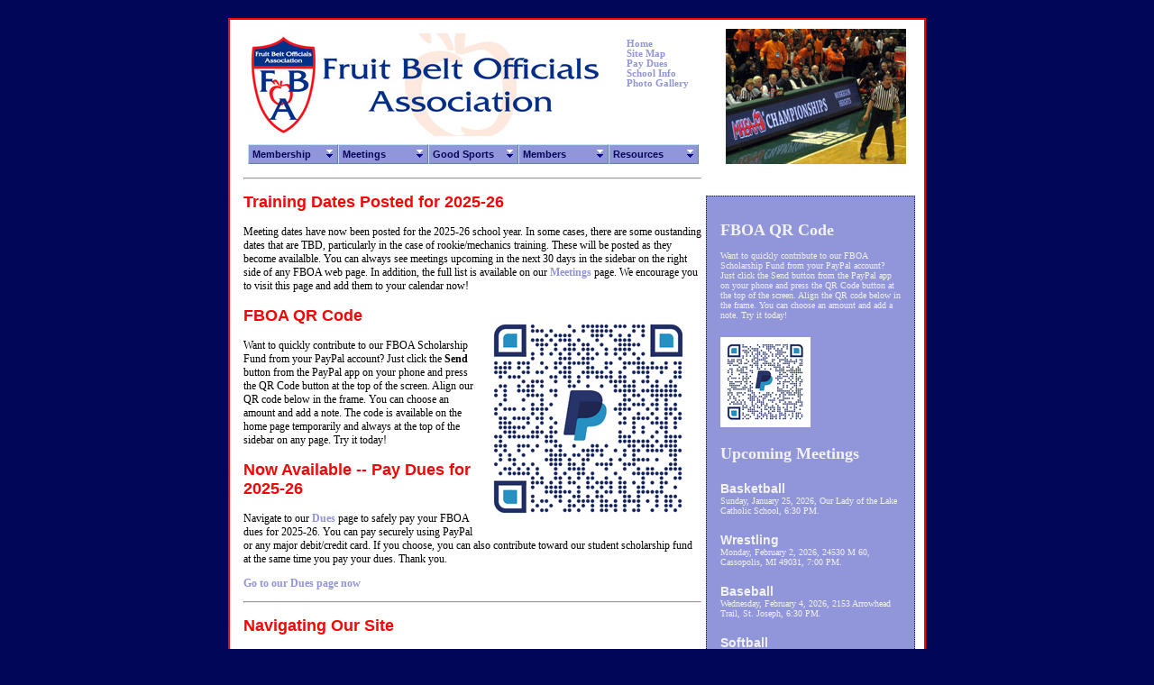

--- FILE ---
content_type: text/html; charset=utf-8
request_url: http://www.fruitbeltofficials.org/
body_size: 8543
content:
<!DOCTYPE html PUBLIC "-//W3C//DTD XHTML 1.0 Transitional//EN" "http://www.w3.org/TR/xhtml1/DTD/xhtml1-transitional.dtd">

<html dir="ltr" xmlns="http://www.w3.org/1999/xhtml">

<head><meta http-equiv="Cache-Control" content="no-store" /><title>
	Fruit Belt Officials Association Home Page
</title><meta content="text/html; charset=utf-8" http-equiv="Content-Type" /><link href="fruitbelt.css" rel="stylesheet" type="text/css" /><link href="tables.css" rel="stylesheet" type="text/css" />
	<style type="text/css">
	.auto-style1 {
		border-left-style: solid;
		border-left-width: 1px;
	}
	.auto-style2 {
		border-width: 0px;
	}
	.auto-style3 {
		border-right-style: solid;
		border-right-width: 1px;
	}
	.auto-style4 {
		border-left-style: solid;
		border-left-width: 1px;
		border-bottom-style: solid;
		border-bottom-width: 1px;
	}
	.auto-style5 {
		border-bottom-style: solid;
		border-bottom-width: 1px;
	}
	.auto-style6 {
		border-right-style: solid;
		border-right-width: 1px;
		border-bottom-style: solid;
		border-bottom-width: 1px;
	}
	.auto-style7 {
		border-left-style: solid;
		border-left-width: 1px;
		border-top-style: solid;
		border-top-width: 1px;
	}
	.auto-style8 {
		border-top-style: solid;
		border-top-width: 1px;
	}
	.auto-style9 {
		border-right-style: solid;
		border-right-width: 1px;
		border-top-style: solid;
		border-top-width: 1px;
	}
	.auto-style10 {
	border-right-style: solid;
	border-right-width: 1px;
	font-weight: bold;
	color: #9195D9;
}
	</style>


<script type="text/javascript" src="sothink_js/stmenu.js"></script></head>

<body >
<form name="aspnetForm" method="post" action="default.aspx" id="aspnetForm">
<div>
<input type="hidden" name="__VIEWSTATE" id="__VIEWSTATE" value="/[base64]" />
</div>

<div>

	<input type="hidden" name="__VIEWSTATEGENERATOR" id="__VIEWSTATEGENERATOR" value="CA0B0334" />
</div>

<div id="pagebody"><div id="masthead">
	
	<div id="logo">
		
		<img id="ctl00_Image1" src="images/fboa_logo_banner_400.jpg" style="border-width:0px;" />
	</div>
	
	<div id="global">
		<ul>
			<li>&nbsp;</li>
			<li><a href="default.aspx">Home</a></li>
			<li><a href="sitemap.aspx">Site Map</a></li>
			<li><a href="dues.aspx">Pay Dues</a></li>
			<li><a href="schools_directory.aspx">School Info</a></li>
			<li><a href="photo_gallery.aspx">Photo Gallery</a></li>
		</ul>
	</div>
	<div id="photo_banner"><a id="ctl00_AdRotator1" target="_top"><img src="/images/adbanner/basketball11.jpg" alt="FBOA member Bruce Arter officiates a 2010 Class B Boys Semi-Final basketball game." style="border-width:0px;" /></a>
		</div>
	
</div>
<div class="spacertop"></div>
<div id="top_nav"><a href="http://www.dhtml-menu-builder.com"  style="display:none;visibility:hidden;">Javascript DHTML Drop Down Menu Powered by dhtml-menu-builder.com</a>
<script type="text/javascript">
<!--
stm_bm(["menu0a7f",900,"sothink_images","blank.gif",0,"","",0,0,0,0,50,1,0,0,"","",0,0,1,1,"default","hand","",1,25],this);
stm_bp("p0",[0,4,0,0,0,4,0,9,100,"",-2,"",-2,90,0,0,"#999999","transparent","",3,0,0,"#E6FAB4 #788C32 #788C32 #E6FAB4"]);
stm_ai("p0i0",[0,"Membership","","",-1,-1,0,"","_self","","","","",0,0,0,"downarrow_foa.gif","downarrow_foa_over.gif",9,11,0,0,0,"#9195D9",0,"#020659",0,"","",3,3,1,1,"#BEE6F0 #64878C #64878C #BEE6F0","#64878C #BEE6F0 #BEE6F0 #64878C","#020659","#f2f2f2","bold 8pt Arial","bold 8pt Arial",0,0,"","","","",0,0,0],100,20);
stm_bp("p1",[1,4,0,0,0,4,0,0,100,"",-2,"",-2,58,0,0,"#999999","transparent","",3,0,0,"#000000"]);
stm_aix("p1i0","p0i0",[0,"New Members","","",-1,-1,0,"new_members.aspx","_self","","","","",0,0,0,"","",0,0,0,0,1,"#f2f2f2",0,"#9195d9",0,"","",3,3,1,1,"#FFFFFF #A0A0A0 #A0A0A0 #FFFFFF","#A0A0A0 #FFFFFF #FFFFFF #A0A0A0","#4B4B4B","#000000","8pt Arial","8pt Arial"],110,0);
stm_aix("p1i1","p1i0",[0,"Membership Info","","",-1,-1,0,"membership.aspx"],110,0);
stm_aix("p1i2","p1i0",[0,"By-Laws","","",-1,-1,0,"bylaws.aspx"],110,0);
stm_aix("p1i3","p1i0",[0,"By-Laws (PDF)","","",-1,-1,0,"bylaws.pdf","_self","","","","",0,0,0,"","",0,0,0,0,1,"#f2f2f2",0,"#9195d9",0,"","",3,3,1,1,"#FFFFFF #A0A0A0 #A0A0A0 #FFFFFF","#FFFFFF #A0A0A0 #A0A0A0 #FFFFFF"],110,0);
stm_aix("p1i4","p1i0",[0,"Pay Dues","","",-1,-1,0,"dues.aspx"],110,0);
stm_ep();
stm_aix("p0i1","p0i0",[0,"Meetings"],100,20);
stm_bpx("p2","p1",[]);
stm_aix("p2i0","p1i0",[0,"Meeting Info","","",-1,-1,0,"meeting_info.aspx"],110,0);
stm_aix("p2i1","p1i0",[0,"Meeting Dates","","",-1,-1,0,"meeting_dates.aspx"],110,0);
stm_aix("p2i2","p1i0",[0,"Meeting Minutes","","",-1,-1,0,"meeting_minutes.aspx"],110,0);
stm_ep();
stm_aix("p0i2","p0i0",[0,"Good Sports"],100,20);
stm_bpx("p3","p1",[]);
stm_aix("p3i0","p1i0",[0,"Sportsmanship Awards","","",-1,-1,0,"sportsmanship.aspx"],150,0);
stm_aix("p3i1","p1i0",[0,"Student Scholarship","","",-1,-1,0,"scholarship.aspx"],150,0);
stm_aix("p3i2","p1i0",[0,"Scholarship Winners","","",-1,-1,0,"scholarship_winners.aspx"],150,0);
stm_aix("p3i3","p1i0",[0,"Scholarship Application","","",-1,-1,0,"scholarship_app.pdf"],150,0);
stm_aix("p3i4","p1i0",[0,"Quade Coaches Award","","",-1,-1,0,"quade.aspx"],150,0);
stm_ep();
stm_aix("p0i3","p0i0",[0,"Members"],100,20);
stm_bpx("p4","p1",[]);
stm_aix("p4i0","p1i0",[0,"Full Directory","","",-1,-1,0,"directory.aspx"],105,0);
stm_aix("p4i1","p1i0",[0,"Member Search","","",-1,-1,0,"member_search.aspx"],105,0);
stm_aix("p4i2","p1i0",[0,"PDF Directory","","",-1,-1,0,"directory.pdf"],105,0);
stm_aix("p4i3","p1i0",[0,"Basketball","","",-1,-1,0,"bb_members.aspx"],105,0);
stm_aix("p4i4","p1i0",[0,"Baseball","","",-1,-1,0,"ba_members.aspx"],105,0);
stm_aix("p4i5","p1i0",[0,"Football","","",-1,-1,0,"fb_members.aspx"],105,0);
stm_aix("p4i6","p1i0",[0,"Softball","","",-1,-1,0,"sb_members.aspx"],105,0);
stm_aix("p4i7","p1i0",[0,"Volleyball","","",-1,-1,0,"vb_members.aspx"],105,0);
stm_aix("p4i8","p1i0",[0,"Wrestling","","",-1,-1,0,"wr_members.aspx"],105,0);
stm_ep();
stm_aix("p0i4","p0i0",[0,"Resources"],100,20);
stm_bpx("p5","p1",[]);
stm_aix("p5i0","p1i0",[0,"Getting Assignments","","",-1,-1,0,"assignments.aspx"],135,0);
stm_aix("p5i1","p1i0",[0,"ArbiterSports Info","","",-1,-1,0,"arbiter.aspx"],135,0);
stm_aix("p5i2","p1i0",[0,"Links","","",-1,-1,0,"links.aspx"],135,0);
stm_aix("p5i3","p1i0",[0,"BB Pre-Game (3)","","",-1,-1,0,"bb_3.pdf"],135,0);
stm_aix("p5i4","p1i0",[0,"BB Pre-Game (2)","","",-1,-1,0,"bb_2.pdf"],135,0);
stm_aix("p5i5","p1i0",[0,"Social Media Policy","","",-1,-1,0,"social_media.pdf"],135,0);
stm_ep();
stm_ep();
stm_em();
//-->
</script></div>
	<div class="spacertop"></div>

<div id="container">
	<div id="right_col">
		<h1>FBOA QR Code</h1>
		<p>Want to quickly contribute to our FBOA Scholarship Fund from your PayPal account? Just click the Send button from the PayPal app on your phone and press the QR Code button at the top of the screen. Align the QR code below in the frame. You can choose an amount and add a note. Try it today!</p>
		<p><img src="images/qrcode_100.png" Alt="FBOA QR Code" /></p>
		
		<h1>Upcoming Meetings</h1>
		
		
			<div id="ctl00_ListView1_itemPlaceholderContainer" style="">
				<span style="">
				<p>
			<h2><span id="ctl00_ListView1_ctrl0_CategoryLabel">Basketball</span></h2>
			<p>
			<span id="ctl00_ListView1_ctrl0_StartDateLabel">Sunday, January 25, 2026</span>, <span id="ctl00_ListView1_ctrl0_LocationLabel">Our Lady of the Lake Catholic School</span>,	<span id="ctl00_ListView1_ctrl0_StartTimeLabel">6:30 PM</span>.
			</p>
		
			<h2><span id="ctl00_ListView1_ctrl1_CategoryLabel">Wrestling</span></h2>
			<p>
			<span id="ctl00_ListView1_ctrl1_StartDateLabel">Monday, February 2, 2026</span>, <span id="ctl00_ListView1_ctrl1_LocationLabel">24530 M 60, Cassopolis, MI 49031</span>,	<span id="ctl00_ListView1_ctrl1_StartTimeLabel">7:00 PM</span>.
			</p>
		
			<h2><span id="ctl00_ListView1_ctrl2_CategoryLabel">Baseball</span></h2>
			<p>
			<span id="ctl00_ListView1_ctrl2_StartDateLabel">Wednesday, February 4, 2026</span>, <span id="ctl00_ListView1_ctrl2_LocationLabel">2153 Arrowhead Trail, St. Joseph</span>,	<span id="ctl00_ListView1_ctrl2_StartTimeLabel">6:30 PM</span>.
			</p>
		
			<h2><span id="ctl00_ListView1_ctrl3_CategoryLabel">Softball</span></h2>
			<p>
			<span id="ctl00_ListView1_ctrl3_StartDateLabel">Saturday, February 14, 2026</span>, <span id="ctl00_ListView1_ctrl3_LocationLabel">Lincoln Township Library</span>,	<span id="ctl00_ListView1_ctrl3_StartTimeLabel">11:00 AM</span>.
			</p>
		</p>
				</span></div>
		
		
				</div>
	<div id="page_content">
		
	

	<hr />
	
<h2>Training Dates Posted for 2025-26</h2>
	<p>Meeting dates have now been posted for the 2025-26 school year. In some cases, there are some oustanding dates that are TBD, particularly in the case of rookie/mechanics training. These will be posted as they become availalble. You can always see meetings upcoming in the next 30 days in the sidebar on the right side of any FBOA web page. In addition, the full list is available on our 
	<a href="meeting_dates.aspx">Meetings</a> page. We encourage you to visit this page and add them to your calendar now!</p>
	<h2><img src="images/qrcode_250.png" align="right" />FBOA QR Code</h2>
	<p>Want to quickly contribute to our FBOA Scholarship Fund from your PayPal 
	account? Just click the <strong>Send </strong>button from the PayPal app on 
	your phone and press the QR Code button at the top of the screen. Align our 
	QR code below in the frame. You can choose an amount and add a note. The code is available on the home page temporarily and always at the top of the sidebar on any page. Try it 
	today!</p>
	<h2>Now Available -- Pay Dues for 2025-26</h2>
<p>Navigate to our <a href="dues.aspx">Dues</a> page to safely pay your 
	FBOA dues for 2025-26. You can pay securely using PayPal or any major 
	debit/credit card. If you choose, you can also contribute 
toward our student scholarship fund at the same time you pay your dues. Thank you.</p>
<p><a href="dues.aspx">Go to our Dues page now</a></p>
	
<hr />
<h2>Navigating Our Site</h2>
	
<p>Our website is designed to be as feature-rich and user-friendly as 
	possible. Much of the content is being pulled from our online database. If you have any issues as you 
	navigate, or have any suggestions for ways the site can be more beneficial 
	to you, please pass them on to our <a href="mailto:dave@djbuck.com">webmaster</a> using this link. Below are some 
	of the site&#39;s features:</p>
<ul>
<li>Pictures in the upper right-hand corner of each page are all of FBOA 
		members in action. These pictures randomly change each time you visit a 
		new page or refresh the page you&#39;re on. Have a picture you&#39;d like 
		included? Send it to us and we&#39;ll get it up!</li>
<li>Upcoming meetings list along the right-hand side of the page is now 
		dynamic, and will show any meetings coming up in the next 30 days. Since 
		this is pulled directly from the database, it will always be accurate.</li>
<li>Can&#39;t find what you&#39;re looking for? Check out the
<a href="sitemap.aspx">Site Map</a> link to see a complete listing of 
		all pages in the site.</li>
<li>Our <a href="photo_gallery.aspx">Photo Gallery</a> page now has 
		thumbnails that can be clicked to show you a larger version of each 
		photo. Again, we are relying on our members to keep those action shots 
		coming!</li>
<li>Member directory pages now have picture icons for sports worked 
		instead of the old &quot;true&quot; and &quot;false&quot; method used before. This should be 
		a much cleaner way to quickly see which official works each sport. (A 
		special thanks to
<a href="http://www.kellywhitedesign.com" target="_blank">Kelly White</a>, 
		web designer for the Kalamazoo Officials Association, for this idea and 
		how to implement it!)</li>
<li>You can now pay your dues or donate to our new scholarship fund 
		directly from our website using PayPal. Check out this new feature on 
		the <a href="dues.aspx">Pay Dues</a> page and the
<a href="scholarship.aspx">Student Scholarship</a> page.</li>
<li>We also provide content about the following:<ul>
<li>Becoming a member.</li>
<li>Meeting information and requirements.</li>
<li>How to get assignments.</li>
</ul>
</li>
</ul>
<p><strong>Note:</strong> Please make sure to use the <a href="update.aspx">Info Update</a> form to 
	keep our member database accurate. All member information seen on the site 
	comes from this database. If you don&#39;t get us the changes, they won&#39;t be 
	accurate on the site. Remember that this is completely separate from 
	changing your information in the ArbiterSports system.</p>
<hr />
<h2>About the FBOA</h2>
<p>The Fruit Belt Officials Association is an organization serving high 
	school athletic officials in southwest Michigan. Our members referee and 
	umpire the following sports: football, basketball, volleyball, wrestling, 
	baseball and softball. The mission of our group is as follows:</p>
<ul>
<li>To provide training.</li>
<li>To provide a forum for regular rules and mechanics study.</li>
<li>To promote the positive image of officials in our community.</li>
<li>To promote members&#39; growth by engaging speakers of interest.</li>
<li>To further our avocation by recruiting, training and integrating new 
		officials.</li>
</ul>
<p>Our web site is designed to enhance this mission by providing quick 
	access to updated information about the FBOA, its members, area schools and 
	officiating links of interest, as well as to provide a live forum through 
	the bulletin board system. It is intended for FBOA members, school personnel 
	and anyone in the community interested in area sports and the way they are 
	officiated. Enjoy your visit!</p>
<h3>Current Officers</h3>

<div>
	<table cellspacing="0" cellpadding="5" rules="cols" border="1" id="ctl00_PageContent_GridView1" style="background-color:White;border-color:#999999;border-width:1px;border-style:None;border-collapse:collapse;">
		<tr style="color:White;background-color:#9195D9;font-weight:bold;">
			<th scope="col">Office</th><th scope="col">Name</th><th scope="col">Email</th>
		</tr><tr style="color:Black;background-color:#EEEEEE;">
			<td>President</td><td>
<span id="ctl00_PageContent_GridView1_ctl02_Label1">Dave</span>&nbsp;<span id="ctl00_PageContent_GridView1_ctl02_Label2">Waaso</span>
</td><td>
<a id="ctl00_PageContent_GridView1_ctl02_HyperLink1" href="mailto:waasod@gmail.com">waasod@gmail.com</a></td>
		</tr><tr style="color:Black;background-color:Gainsboro;">
			<td>Vice President</td><td>
<span id="ctl00_PageContent_GridView1_ctl03_Label1">Marc</span>&nbsp;<span id="ctl00_PageContent_GridView1_ctl03_Label2">Kenyon</span>
</td><td>
<a id="ctl00_PageContent_GridView1_ctl03_HyperLink1" href="mailto:kenyonmarc@yahoo.com">kenyonmarc@yahoo.com</a></td>
		</tr><tr style="color:Black;background-color:#EEEEEE;">
			<td>Secretary</td><td>
<span id="ctl00_PageContent_GridView1_ctl04_Label1">Daniel</span>&nbsp;<span id="ctl00_PageContent_GridView1_ctl04_Label2">Barz</span>
</td><td>
<a id="ctl00_PageContent_GridView1_ctl04_HyperLink1" href="mailto:dbarz.oafc@sbcglobal.net">dbarz.oafc@sbcglobal.net</a></td>
		</tr><tr style="color:Black;background-color:Gainsboro;">
			<td>Treasurer</td><td>
<span id="ctl00_PageContent_GridView1_ctl05_Label1">David</span>&nbsp;<span id="ctl00_PageContent_GridView1_ctl05_Label2">Buck</span>
</td><td>
<a id="ctl00_PageContent_GridView1_ctl05_HyperLink1"></a></td>
		</tr><tr style="color:Black;background-color:#EEEEEE;">
			<td>Trustee</td><td>
<span id="ctl00_PageContent_GridView1_ctl06_Label1">Ian</span>&nbsp;<span id="ctl00_PageContent_GridView1_ctl06_Label2">Bossert</span>
</td><td>
<a id="ctl00_PageContent_GridView1_ctl06_HyperLink1" href="mailto:ian.bossert@gmail.com">ian.bossert@gmail.com</a></td>
		</tr><tr style="color:Black;background-color:Gainsboro;">
			<td>Trustee</td><td>
<span id="ctl00_PageContent_GridView1_ctl07_Label1">Kevin</span>&nbsp;<span id="ctl00_PageContent_GridView1_ctl07_Label2">Burger</span>
</td><td>
<a id="ctl00_PageContent_GridView1_ctl07_HyperLink1" href="mailto:kmburger10@hotmail.com">kmburger10@hotmail.com</a></td>
		</tr><tr style="color:Black;background-color:#EEEEEE;">
			<td>Trustee</td><td>
<span id="ctl00_PageContent_GridView1_ctl08_Label1">Mike</span>&nbsp;<span id="ctl00_PageContent_GridView1_ctl08_Label2">Emerson</span>
</td><td>
<a id="ctl00_PageContent_GridView1_ctl08_HyperLink1" href="mailto:mikeemerson49103@comcast.net">mikeemerson49103@comcast.net</a></td>
		</tr><tr style="color:Black;background-color:Gainsboro;">
			<td>Trustee</td><td>
<span id="ctl00_PageContent_GridView1_ctl09_Label1">Loren</span>&nbsp;<span id="ctl00_PageContent_GridView1_ctl09_Label2">Johnson</span>
</td><td>
<a id="ctl00_PageContent_GridView1_ctl09_HyperLink1" href="mailto:lojo32@yahoo.com">lojo32@yahoo.com</a></td>
		</tr>
	</table>
</div>
<p><h3>Current Trainers
	and Coordinators
</h3>
<table cellpadding="5" color="white" class="auto-style2">
<tr bgcolor="#9195D9" style="color:white">
<td class="auto-style7"><strong>Sport</strong></td>
<td class="auto-style8"><strong>Name</strong></td>
<td class="auto-style8"><strong>Role</strong></td>
<td class="auto-style9" style="width: 312px"><strong>Email Address</strong></td>
</tr>
<tr class="alternate">
<td class="auto-style1">Baseball</td>
<td class="style5">Dale Yoder</td>
<td class="style5">Trainer and New Prospect Coordinator</td>
<td class="auto-style3" style="width: 312px"><a href="mailto:daleyoder@gmail.com">
daleyoder@gmail.com</a></td>
</tr>
<tr class="alternate">
<td class="auto-style1">&nbsp;</td>
<td class="style5">Steve Petlick</td>
<td class="style5">Trainer</td>
<td class="auto-style3" style="width: 312px"><a href="mailto:steve.petlick@icloud.com">
steve.petlick@icloud.com</a></td>
</tr>

<tr>
<td class="auto-style1">Basketball</td>
<td class="style4">Ian Bossert</td>
<td class="style4">Trainer</td>
<td class="auto-style10" style="width: 312px"><a href="mailto:ian.bossert@gmail.com">
ian.bossert@gmail.com</a></td>
</tr>
<tr class="alternate">
<td class="auto-style1">Football</td>
<td class="style5">Steve Petlick</td>
<td class="style5">Trainer and New Prospect Coordinator</td>
<td class="auto-style3" style="width: 312px"><a href="mailto:steve.petlick@icloud.com">
steve.petlick@icloud.com</a></td>
</tr>
<tr>
<td class="auto-style1">Softball</td>
<td class="style4">Bret Damaske</td>
<td class="style4">Trainer and New Prospect Coordinator</td>
<td class="auto-style3" style="width: 312px"><a href="mailto:bdamaske12@gmail.com">
bdamaske12@gmail.com</a> </td>
</tr>
<tr>
<td class="auto-style1">Softball</td>
<td class="style4">Howard Jackson</td>
<td class="style4">Trainer</td>
<td class="auto-style3" style="width: 312px"><a href="mailto:jhoward723@aol.com">
jhoward723@aol.com</a> </td>
</tr>

<tr class="alternate">
<td class="auto-style1">Volleyball</td>
<td class="style5">Dan Barz</td>
<td class="style5">Trainer and New Prospect Coordinator</td>
<td class="auto-style3" style="width: 312px">
<a href="mailto:dbarz.oafc@sbcglobal.net">dbarz.oafc@sbcglobal.net</a></td>
</tr>
<tr>
<td class="auto-style4">Wrestling</td>
<td class="auto-style5">Brian Kuemin</td>
<td class="auto-style5">Trainer and New Prospect Coordinator</td>
<td class="auto-style6" style="width: 312px">&nbsp;<a href="mailto:brian@griffinpest.com">brian@griffinpest.com</a></td>
</tr>
</table>
</p>
	
	


	</div>
	<div class="spacer"></div>
</div><div id="footer">Website Design by Dave Buck</div>
</div>

</form>
</body>

</html>


--- FILE ---
content_type: text/css
request_url: http://www.fruitbeltofficials.org/fruitbelt.css
body_size: 1099
content:
/* CSS layout */
body {
	margin: 0;
	padding: 0;
	background-color: #020659;
	padding-top: 20px;
	font-family: Georgia, serif;
	font-size: 12px;
	padding-bottom: 40px;
	color: #000000;
}


a:link  {
	color: #9195D9;
	text-decoration: none;
	font-weight: bold;
}

a:visited {
	color: #9195D9;
	text-decoration: none;
	font-weight: bold;
}

a:hover {
	color: #F20707;
	text-decoration: underline;
	font-weight: bold;
}

a:active {
	color: #020659;
	text-decoration: underline;
	font-weight: bold;
}

#pagebody {
	border: 2px red solid;
	width: 750px;
	margin: 0 auto;
	padding: 10px;
	background-color: #FFFFFF;	
}

#masthead {
	margin: 0 auto;
	width: auto;
}

#logo {
	padding: 5px;
	width: 420px;
	float: left;
	height: 110px;
	background-color: #FFFFFF;
	vertical-align: middle;
	text-align: left;
}

#global {
	width: 110px;
	height: 110px;
	float: left;
}

#photo_banner {
	width: 210px;
	background-color: #FFFFFF;
	height: 110px;
	float: right;
}


#top_nav {
	text-align: left;
	padding: 10px;
	width: 700px;
	top: 150px;
	position: absolute;
}

#container {
	min-width: 600px;
	top: 5px;
	position: relative;
}

#right_col {
	border: thin #030A8C dotted;
	margin-top: 20px;
	margin-left: 5px;
	width: 200px;
	float: right;
	padding: 15px;
	background-color: #9195D9;
}

#page_content {
	margin-top: 20px;
	margin-left: 5px;
	margin-bottom: 60px;
}

#page_content li {
	margin-bottom: 5px;
	margin-top: 5px;
}

#page_content li li {
	margin-bottom: 5px;
	margin-top: 5px;
}


#footer {
	width: auto;
	display:block;
	padding: 10px;
	text-align: center;
	font-size: 10px;
}

#global ul {
	list-style: none;
	padding: 0;
	margin: 0;
	font-size: 8pt;
}

#global a:link  {
	color: #9195D9;
	text-decoration: none;
	font-weight: bold;
}

#global a:visited {
	color: #9195D9;
	text-decoration: none;
	font-weight: bold;
}

#global a:hover {
	color: #F20707;
	text-decoration: underline;
	font-weight: bold;
}

#global a:active {
	color: #020659;
	text-decoration: underline;
	font-weight: bold;
}

div.spacer {
	clear: both;
	height: 10px;
	display:block;
}
div.spacertop {
	clear: both;
	height: 10px;
	display:block;
}

#page_content h1, h2, h3, h4 {
	font-family: "Trebuchet MS", Helvetica, sans-serif;
}

#right_col h1 {
	font-size: 1.5em;
	padding-bottom: 0;
}

#right_col h2 {
	font-size: 1.2em;
	margin-bottom: 0;
}

#right_col p {
	font-size: .8em;
	margin-top: 0;
	margin-bottom: 2em;
}

#right_col {
	color: #f2f2f2;
}

#page_content h1 {
	color: #030A8C;
}

#page_content h2 {
	color: #f20707;
}

#page_content h3 {
	color: #9195D9;
}

#page_content h3.article	{
	color: #000000;
	text-decoration: underline;
	text-transform: uppercase;
	font-family: georgia, serif;
}

p.hanging-indent {
		text-indent: -25px;
		padding-left: 25px;
}

.section	{
	font-weight: bold;
	text-decoration: underline;
	text-transform: uppercase;
}

td.caption	{
	font-size: 10px;
	background-color: #9195D9;
	color: #f2f2f2;
}

p.highlight	{
	padding: 5px;
	border-color: #000080;
	border: medium;
	background-color: #CCCCCC;
}

--- FILE ---
content_type: text/css
request_url: http://www.fruitbeltofficials.org/tables.css
body_size: 632
content:
table.directory {
	border: thin #9195D9;
	width: 500px;
	font-family: Georgia, "times new roman", serif;
	padding: 5px;
	border-collapse: collapse;
	border-spacing: 5px;
}

td.directorytop {
	border: thin #9195D9 solid;
	text-align: center;
	font-family: Georgia, "times new roman", serif;
	font-size: 16px;
}

td.labels	{
		border: thin #9195D9 solid;
		white-space: nowrap;
		text-align: right;
		font-weight: bold;
		font-family: Georgia, "times new roman", serif;
		font-size: 12px;
		width:100px;
}

td.content	{
		border: thin #9195D9 solid;
		white-space: nowrap;
		font-family: Georgia, "times new roman", serif;
		font-size: 12px;
		width: 100%;
}

td.achievements {
		border: thin #9195D9 solid;
		font-family: Georgia, "times new roman", serif;
		font-size: 12px;		
}

tr.alternate {
	background-color: #D7D7D7
}
td.schoolstop{
	border: thin #9195D9 solid;
	text-align: center;
	font-family: Georgia, "times new roman", serif;
	font-size: 16px;
	font-weight: bold;
}

table.schools {
	border: thin #9195D9;
	font-family: Georgia, "times new roman", serif;
	padding: 5px;
	border-collapse: collapse;
	border-spacing: 5px;
}

td.schoolspic {
	text-align: center;
	font-size: 12px;
	border: thin #9195D9 solid;
}

td.labelsnocontent	{
		border: thin #9195D9 solid;
		text-align: left;
		white-space: nowrap;
		font-weight: bold;
		font-family: Georgia, "times new roman", serif;
		font-size: 12px;
}

img.photoborder	{
	border-left-width: 2px;
	border-right-width: 4px;
	border-top-width: 2px;
	border-bottom-width: 4px;
	border-left-color: #9195D9;
	border-top-color: #9195D9;
	border-bottom-color: #020659;
	border-right-color: #020659;
	border-style:solid;
}

td.labelsleft	{
		border: thin #9195D9 solid;
		text-align: left;
		white-space: nowrap;
		font-weight: bold;
		font-family: Georgia, "times new roman", serif;
		font-size: 12px;
}
td.normal {
	
	font-family: Georgia, serif;
	font-size: 12px;
	color: #000000;
}


